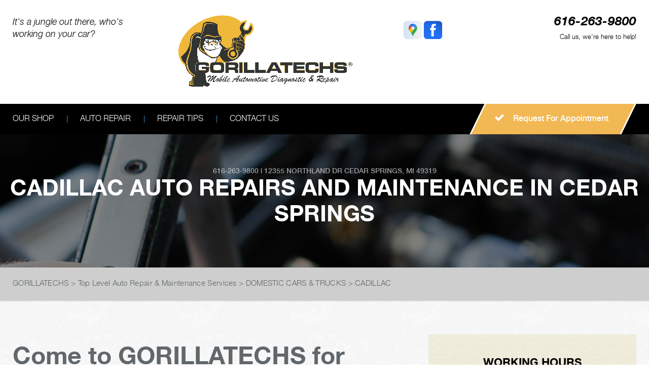

--- FILE ---
content_type: text/html; charset=UTF-8
request_url: https://www.gorillatechs.net/Cedar-Springs-cadillac-repairs.html
body_size: 43312
content:
<!DOCTYPE html>
<html lang="en" xml:lang="en">
	<head>
		<title>Cadillac Auto Repair in Cedar Springs | GORILLATECHS</title>
	<meta http-equiv="Content-type" content="text/html; charset=utf-8" />
	<meta name="geo.position" content="43.1894639; -85.55167840000001"/>
	<meta name="geo.placename" content="Cedar Springs, MI"/>
	<meta name="geo.region" content="US-MI" />
	<meta name="ICBM" content="43.1894639,-85.55167840000001" />
	<meta name="Description" content="Trust your Cadillac to certified technicians who know the brand inside and out. We handle performance, electronics, and comfort systems."/>
	<link rel="shortcut icon" href="images/favicon.ico" />
	<meta charset="utf-8" />
	<meta name="thumbnail" content="https://www.gorillatechs.net/custom/front-desk.png" />
        <meta property="og:image" content="https://www.gorillatechs.net/custom/front-desk.png" />
	<link rel="canonical" href="https://www.gorillatechs.net/Cedar-Springs-cadillac-repairs.html" />
	
		<!-- Vendor Styles -->
	<link href='https://fonts.googleapis.com/css?family=Damion' rel='stylesheet' type='text/css'>
	<link rel="stylesheet" href="css/font-awesome.min.css">
	<link rel="stylesheet" href="css/slick.css" />
	<link rel="stylesheet" href="css/owl.carousel.min.css" />

	<!-- App Styles -->
	<link rel="stylesheet" href="css/css.css" />
	<link rel="stylesheet" href="css/jquery.fancybox.css?v=2.1.5" type="text/css" media="screen" />
	<link rel="stylesheet" href="https://cdn.repairshopwebsites.com/defaults/css/rateit.css" type="text/css" media="screen" />
        <link rel="stylesheet" href="https://cdn.repairshopwebsites.com/defaults/css/default.css" type="text/css" media="all" />
	<!-- Vendor JS -->
	<script src="https://code.jquery.com/jquery-1.12.4.min.js" integrity="sha256-ZosEbRLbNQzLpnKIkEdrPv7lOy9C27hHQ+Xp8a4MxAQ=" crossorigin="anonymous"></script>
	<script src="js/slick.min.js" defer></script>
	<script src="https://cdn.repairshopwebsites.com/defaults/js/jquery.rateit.js" defer></script>

	<script src="js/jquery.bxslider.min.js" defer></script>
	<script src="js/owl.carousel.min.js" defer></script>
	<script type="text/javascript" src="js/jquery.fancybox.pack.js?v=2.1.5" defer></script>
	



<script type="application/ld+json"> { "@context" : "http://schema.org", "@type" : "AutoRepair", "name" : "GORILLATECHS", "description" : "GORILLATECHS | Expert Auto Repair Services in Cedar Springs, MI. Call Today 616-263-9800 or drop by 12355 Northland Dr", "url" : "https://www.gorillatechs.net", "id" : "https://www.gorillatechs.net/", "image" : "https://www.gorillatechs.net/custom/logo.png", "priceRange" : "$", "address" : { "@type": "PostalAddress", "streetAddress": "12355 Northland Dr", "addressLocality": "Cedar Springs", "addressRegion": "MI", "postalCode": "49319", "addressCountry": "US"}, "geo" : { "@type": "GeoCoordinates", "latitude": "43.1894639", "longitude": "-85.55167840000001"}, "telephone" : "616-263-9800", "openingHours": [ "Mo 09:00-17:30", "Tu 09:00-17:30", "We 09:00-17:30", "Th 09:00-17:30", "Fr 09:00-17:30", "Sa 00:00-00:00", "Su 00:00-00:00"], "areaServed" : ["Cedar Springs", "Rockford", "Rockford", "Northview", "Walker", "Grand Rapids", "Forest Hills", "East Grand Rapids", "Wyoming", "Grandville"], "sameAs" : ["https://www.google.com/maps/place/Gorillatechs/@43.189398,-85.551762,15z/data=!4m5!3m4!1s0x0:0x8d48930f46d748fb!8m2!3d43.189398!4d-85.551762","https://www.facebook.com/Gorillatechs-632466536785638/"],"review": [{"@type": "Review", "url": "https://www.gorillatechs.net/Rockford-testimonials.html","author": {"@type": "Person","name": "Chris Vanzalen" },"description": "These guys rock!  Only place I trust with my stuff!!  They always take great of me.", "inLanguage": "en"} ]} </script>



	<!-- App JS -->
	<script src="js/functions.js" defer></script>
	
		<meta name="viewport" content="width=device-width, initial-scale=1.0">
	<link rel="stylesheet" href="css/responsive.css" />

	<style type="text/css">
body { color: #61676b; }
@media (min-width: 1024px) { .slider .slides { padding-top: 90px; } }
.slider .slide-inner { color: #fff; }
.slogan { color: #fff; }
.breadcrumbs { color: #61676b; }
.breadcrumbs a:hover { color: #000000; }
.breadcrumbs a.current { color: #000000; }
.copyright { color: rgba(#fff, 0.5); }
.list-links { color: #fff; }
.list-links-secondary { color: rgba(#fff, 0.5); }
.section-secondary h4.section-title small { color: #2e3336; }
.section-slider .section-head p { color: rgba(#fff, 0.5); }
.header .header-callout span.call-us { color: rgba(#fff, 0.5);  }
.addresses { color: #ccc; }
.section-map-location { color: #61676b; }

.footer { color: #f2b854; }
.footer h5 { color: #f2b854; }
.form-subscribe .form-head h6 { color: #fff; }
.section-secondary h4.section-title { color: #000000; }
.address h6 { color: #fff;  }

.footer .footer-bar { background: rgba(0,0,0, 0.4); }

.footer .footer-inner:before { background: linear-gradient(to bottom,  rgba(1,1,1,0.85) 0%,rgba(13,13,13,1) 100%);
}
.header .header-inner::before { background: #ffffff;}
.header  { background: #ffffff; }

.header .header-bar { background: #000000; }
.nav a { color: #fff; }
.nav > ul > li > a:before { background: #f2b854; }
.nav > ul > li:hover > a { background: #f2b854; }
.nav li > div.sub > ul a { color: #61676b; background: #f2b854; }
.nav li > div.sub > ul li:hover a { background: #f2b854; color: #fff; }
.btn { color: #fff; }
.btn:hover, .rotating-banner-btn:hover { color: #f2b854; }
.btn-orange, .rotating-banner-btn { background: #f2b854; }
.btn-orange:hover, .rotating-banner-btn:hover { background: #fff; }
.rotating-banner-btn { color: #fff; }
.section-breadcrumbs { background: #cecece; }

.ico-circle { background: #000000; }
.ico-horn * { fill: #FFFFFF; }
.table-schedule { color: #61676b; }
.table-schedule th { color: #2e3336; }
.section-primary .widget p { color: #2e3336; }
h6 { color: #000000; }
.btn-transparent { border: 3px solid #000000; color: #000000; }
.btn-transparent:hover { color: #FFFFFF; background: #f2b854; }

.section-secondary .section-group-secondary h6.section-title:after { border-top: 55px solid #f2b854; }
.section-secondary .section-group-secondary .section-head:before { background: #dfdfdf; }
.update .update-image { border: 6px solid #dfdfdf; }
.update h6.update-title { color: #000000; }
.update p { color: #61676b; }

.slider-tips .slide:before { background: rgba(242,184,84, 0.7); }
.slider-tips .slide-content { color: #fff; }
.slider-tips .slide-title { color: #fff; }
.slider-tips .slider-actions a { color: #fff; }

.section-slider { background: #2d3e50; }
.slider-testimonials blockquote { color: #fff; }
.slider-testimonials .testimonial-author p { color: #fff; }

.section-services { background: #000000; }
.section-services h5.section-title { color: #fff; }
.section-secondary .section-group-secondary h6.section-title {  background: #f2b854; color: #fff; }
.slider-services { color: #fff; }
.slider-services .slider-actions a { color: #fff; }

.section-coupons .section-title { color: #000000; }
.section-coupons .section-head p { color: #fff; }
.coupon h4 { color: #2e3336; }
.coupon a { border: 3px solid #f2b854; color: #f2b854; }

.section-callout-secondary:before { background: rgba(242,184,84, 0.8); }
.section-callout-secondary h3 { color: #fff; }
.btn-transparent-secondary { color: #fff; border-color: #fff; }
.btn-transparent-secondary:hover { color: #f2b854; background: #FFFFFF; }
.section-callout-secondary { color: #fff; }

.section-subscribe { background: #f2b854; }
.form-subscribe .form-btn { color: #fff; border: 3px solid #FFFFFF; }
.form-subscribe .form-btn:hover { color: #f2b854; background: #fff; }
.form-subscribe .form-head { color: #fff; }

.widget-phone .phone { color: #2e3336; }
.widget-yellow:before { background: linear-gradient(to top,  rgba(168,168,168,0.13) 0%,rgba(229,229,229,0) 100%); }
.widget-yellow p { color: #2e3336; }
@media (min-width: 1024px) { .intro { padding-top: 155px;; } }
	.cta a:hover { background: #FFFFFF !important; color: #07184b !important; }



.mobile_slogan_header_bar { color: #000000; }
.mobile__header__foot { color: #000000; }
.mobile-header-list-logos-alt li { border: 2px solid #000000; }
.mobile-header-list-logos-alt .ico-location, .mobile-header-list-logos-alt .ico-envelope { fill: #000000 !important; }
.mobile-header-list-logos-alt .ico-phone-head { color: #000000 !important; }
.nav-location { color: #fff; }

</style>


</head>

<body>


<div class="wrapper">
	<header class="header">

<div class = "mobile_slogan_header_bar">
				<p>Best Auto Repair, Cedar Springs</p>
			</div> 


			<div class = "mobile_header">
				<a href="index.php" class="mobile_header_logo">
					<img src="custom/logo.png" alt="GORILLATECHS">
				</a>

				<a href="#" class="btn-menu">
					<span></span>
				</a>

			</div> 

			<div class="mobile__header__foot mobile-header-visible-xs-block">
				<strong>CONTACT US</strong>

				<ul class="mobile-header-list-logos-alt">
					<li>
						<a href="Cedar-Springs-auto-repair-shop-location.html">
							<svg class="ico-location">
					 			<svg viewBox="0 0 17 24" id="ico-location" xmlns="http://www.w3.org/2000/svg"><path d="M16.6 5.973a7.367 7.367 0 0 0-.4-.96A8.509 8.509 0 0 0 0 7.445V8.47c0 .042.015.426.037.618.307 2.39 2.246 4.928 3.693 7.317C5.287 18.966 6.904 21.483 8.505 24c.987-1.642 1.971-3.306 2.936-4.906.263-.47.568-.939.831-1.386.175-.3.511-.6.664-.875C14.493 14.06 17 11.265 17 8.513V7.381a8.318 8.318 0 0 0-.4-1.408zm-8.145 5.141a3.016 3.016 0 0 1-2.888-2.005 2.705 2.705 0 0 1-.081-.747v-.661A2.829 2.829 0 0 1 8.55 4.97a3.064 3.064 0 0 1 3.112 3.073 3.145 3.145 0 0 1-3.209 3.071z"/></svg>
					 		</svg>
						</a>
					</li>

					<li>
						<a href="tel:616-263-9800" class = "lmc_main">
							<svg class="ico-phone-head" >
								<svg viewBox="0 0 19 18" id="ico-phone-head" xmlns="http://www.w3.org/2000/svg"><path d="M18.99 14.202a.843.843 0 0 1-.282.761l-2.675 2.518a1.5 1.5 0 0 1-.473.324 2 2 0 0 1-.573.171c-.013 0-.054 0-.121.01a2.6 2.6 0 0 1-.261.01 9.3 9.3 0 0 1-3.329-.735 17.854 17.854 0 0 1-2.806-1.458 20.743 20.743 0 0 1-3.339-2.67 21.22 21.22 0 0 1-2.333-2.517A17.832 17.832 0 0 1 1.31 8.395a11.681 11.681 0 0 1-.845-1.849 9.417 9.417 0 0 1-.382-1.43 4.478 4.478 0 0 1-.081-.944c.013-.229.02-.357.02-.382a1.8 1.8 0 0 1 .181-.544 1.434 1.434 0 0 1 .342-.448L3.22.262a.909.909 0 0 1 .644-.267.774.774 0 0 1 .463.144 1.346 1.346 0 0 1 .342.353l2.152 3.87a.886.886 0 0 1 .1.668 1.174 1.174 0 0 1-.342.61l-.986.934a.317.317 0 0 0-.07.124.46.46 0 0 0-.03.144 3.348 3.348 0 0 0 .362.916 8.424 8.424 0 0 0 .744 1.116 12.744 12.744 0 0 0 1.428 1.515 13.072 13.072 0 0 0 1.609 1.363 9.213 9.213 0 0 0 1.177.714 3.174 3.174 0 0 0 .724.277l.251.048a.506.506 0 0 0 .131-.028.348.348 0 0 0 .131-.067l1.146-1.106a1.275 1.275 0 0 1 .845-.305 1.092 1.092 0 0 1 .543.115h.02l3.882 2.174a.965.965 0 0 1 .504.628z" fill="currentColor"/></svg>
							</svg>
						</a>
					</li>

					<li>
						<a href="Cedar-Springs-auto-repair-shop.php">
							<svg class="ico-envelope">
								<svg viewBox="0 0 1000 1000" id="ico-envelope" xmlns="http://www.w3.org/2000/svg"><path d="M610.6 466.8c-29.8 20.1-59.6 40.1-89.5 60.3-8.6 5.7-23.1 5.7-31.8 0-34.1-22.6-68.1-45-102.3-67.6L29 796.8C41.1 809.2 57.9 817 76.5 817h846.7c16.2 0 30.5-6.5 42-16.1L610.6 466.8zM19 216.5c-5.7 9.7-9 20.7-9 32.6v501.4c0 6.6 2 12.6 3.8 18.6l347-327C246.8 367 132.8 291.7 19 216.5zm971 534V249.1c0-11.6-3.1-22.5-8.6-32.3-114.9 77.4-229.7 154.8-344.6 232.4l347.7 327.6c3.5-8.1 5.5-16.9 5.5-26.3zM81.7 182.9C222.9 276 363.9 368.8 505.3 462c138.1-93.2 276.5-186 414.6-279.1H81.7z"/></svg>
							</svg>
						</a>
					</li>
				</ul><!-- /.list-logos-alt -->
			</div><!-- /.header__foot -->
		<div class="header-inner">
			<div class="shell">

									
				<aside class="header-aside">
					<p class="slogan">
						<em><font color="black">It's a jungle out there, who's working on your car?</font></em>
					</p><!-- /.slogan -->
				</aside><!-- /.header-aside -->
				
				<a href="index.php" alt="HOME PAGE"><img src="custom/logo.png" alt="GORILLATECHS" /></a>
				
				
				<div class="header-content">
					<div class="socials">
						<a href = "https://www.google.com/maps/place/Gorillatechs/@43.189398,-85.551762,15z/data=!4m5!3m4!1s0x0:0x8d48930f46d748fb!8m2!3d43.189398!4d-85.551762" target='new'><img src = "https://cdn.repairshopwebsites.com/defaults/images/Google.svg" alt = "Google Business Profile"  border = "0"></a><a href = "https://www.facebook.com/Gorillatechs-632466536785638/" target='new'><img src = "https://cdn.repairshopwebsites.com/defaults/images/Facebook.svg" alt = "Facebook" border = "0"></a>
					</div><!-- /.socials -->
					
					<div class="header-callout">
						<p class="phone">
								<i class="fa fa-phone" aria-hidden="true"></i>
								<font color="black"><a href = "tel:6162639800">616-263-9800</a></font>
						</p><!-- /.phone -->
						<span class="call-us"><font color="black">Call us, we're here to help!</font></span>
					</div><!-- /.header-callout -->
				</div><!-- /.header-content -->

				
			</div><!-- /.shell -->
		</div><!-- /.header-inner -->

		<div class="header-bar">
			<div class="shell">
				<nav class="nav">
					<ul><li class = " has-dd"><a href = "Cedar-Springs-auto-repairs.html">OUR SHOP</a><div class = "sub"><ul><li><a href = "coupons.html" target = "new">COUPONS</a></li><li><a href = "Cedar-Springs-auto-repair-shop-location.html">LOCATION</a></li><li><a href = "Cedar-Springs-testimonials.html">REVIEWS</a></li><li><a href = "Cedar-Springs-customer-service.html">CUSTOMER SERVICE</a></li></ul></div></li><li class = " has-dd"><a href = "Cedar-Springs-auto-service-repair.html">AUTO REPAIR</a><div class = "sub"><ul><li><a href = "Cedar-Springs-auto-service-repair.html">REPAIR SERVICES</a></li><li><a href = "guarantee.html">GUARANTEES</a></li></ul></div></li><li class = " has-dd"><a href = "Cedar-Springs-auto-repair-shop.php">REPAIR TIPS</a><div class = "sub"><ul><li><a href = "Cedar-Springs-broken-car.html">IS MY CAR BROKEN?</a></li><li><a href = "Cedar-Springs-general-maintenance.html">GENERAL MAINTENANCE</a></li><li><a href = "Cedar-Springs-helpful-info.html">COST SAVING TIPS</a></li><li><a href = "Cedar-Springs-gas-price-calculator.php">TRADE IN A GAS GUZZLER</a></li></ul></div></li><li class = " has-dd"><a href = "Cedar-Springs-auto-repair-shop.php">CONTACT US</a><div class = "sub"><ul><li><a href = "Cedar-Springs-auto-repair-shop.php">CONTACT US</a></li><li><a href = "defaults/files/DrivabilityForm.pdf" target = "new">DROP-OFF FORM</a></li><li><a href = "Cedar-Springs-customer-survey.php">CUSTOMER SURVEY</a></li><li><a href = "Cedar-Springs-ask-an-expert.php">ASK THE MECHANIC</a></li><li><a href = "Cedar-Springs-review-our-service.php">REVIEW OUR SERVICE</a></li></ul></div></li></ul>
					<div class = "nav-location">
<p><b>GORILLATECHS</b><br>
<a href = "https://maps.google.com/maps?q=12355 Northland Dr Cedar Springs MI, 49319" target = "new">12355 Northland Dr<br>
Cedar Springs, MI 49319</a><br>
<a href = "tel:6162639800">616-263-9800</a>
</div>


				</nav><!-- /.nav -->
				
						<a href="Cedar-Springs-appointment-request.php" class="btn btn-orange btn-secondary">
					<span>
						<i class="fa fa-check" aria-hidden="true"></i>
						
						Request For Appointment
					</span>
				</a>

			</div><!-- /.shell -->
		</div><!-- /.header-bar -->
	</header><!-- /.header -->
	<div class="intro" style="background-image: url(css/images/temp/intro-image.jpg);">
		<div class="intro-content">
			<h2 class="page_cta"><a href = "tel:6162639800">616-263-9800</a> | <a href = "https://maps.google.com/maps?q=12355 Northland Dr Cedar Springs MI, 49319" target = "new">12355 Northland Dr</a> <a href = "Cedar-Springs-auto-repair-shop-location.html">Cedar Springs, MI 49319</a></h2>
			<h1>Cadillac Auto Repairs and Maintenance in Cedar Springs</h1>
		</div><!-- /.intro-content -->
	</div><!-- /.intro -->

	<div class="main">
		<section class="section-breadcrumbs">
			<div class="shell">
				<h2 class="breadcrumbs">
				    <a href="index.php">GORILLATECHS</a> > <a href = "Cedar-Springs-auto-service-repair.html">Top Level Auto Repair & Maintenance Services</a> > <a href = "Cedar-Springs-domestic-auto-repair.html">DOMESTIC CARS & TRUCKS</a> > <a href = "Cedar-Springs-cadillac-repairs.html">CADILLAC</a>
				</h2><!-- /.breadcrumbs -->
			</div><!-- /.shell -->
		</section><!-- /.section-breadcrumbs -->

		<div class="main-inner">
			<div class="shell">
				<div class="content">
					<section class="section section-secondary">
						<div class="section-group">							
							<div class="section-body">
								<h2>Come to GORILLATECHS for Reliable Cadillac Repair Services </h2> 

<p><b>Repair and maintenance for all Cadillac make and models including:</b></p>

<ul>
<li>Cadillac XT5</li>
<li>Cadillac CT5</li>
<li>Cadillac CTS</li>
</ul>

<p>At GORILLATECHS, located in Cedar Springs our well-trained pro mechanics are experts on the latest Cadillac repair and maintenance requirements to guarantee your luxury Cadillac is running perfectly. No matter if it is an engine problem, regularly scheduled maintenance or any other issue that may arise, we are trained to handle and repair any problem your Cadillac may face.</p>

<p>Cadillac, the luxury offering from General Motors, is best known for its advance suspension system that lets drivers feel that they are gliding down the road. But even the most advanced systems need maintenance and repair to keep them at their peak. Bring your Cadillac to GORILLATECHS for precision repairs done by experts you can count on. We are located in Cedar Springs at 12355 Northland Dr. Our service center welcomes drop-ins. Our staff will answer any questions or concerns you have about your Cadillac and will then quickly and effectively repair your vehicle and get you back on the road before you know it.</p>

<p>Call us at <a href = "tel:6162639800">616-263-9800</a> or stop by for a visit. Our friendly staff of Cadillac service technicians are ready to help you.</p>
                                                                
                                                                <p>Discover More About Cadillac Repair Services At GORILLATECHS in Cedar Springs<br><br><a href="Cedar-Springs-domestic-auto-repair.html" > Domestic Car Repair  </a></p>
							</div><!-- /.section-body -->
						</div><!-- /.section-group -->
					</section><!-- /.section section-secondary -->
				</div><!-- /.content -->
				
				<div class="sidebar">
					<ul class="widgets">
						<li class="widget widget-yellow widget-schedule">
							<header class="widget-head">
								<h6 class="widget-title">Working Hours</h6><!-- /.widget-title -->
							</header><!-- /.widget-head -->
						
							<div class="widget-body">
								<div class="table-schedule">
									<table>
										<tr>
	<th>Monday</th>
	<td>9:00AM - 5:30PM</td>
</tr>
<tr>
	<th>Tuesday</th>
	<td>9:00AM - 5:30PM</td>
</tr>
<tr>
	<th>Wednesday</th>
	<td>9:00AM - 5:30PM</td>
</tr>
<tr>
	<th>Thursday</th>
	<td>9:00AM - 5:30PM</td>
</tr>
<tr>
	<th>Friday</th>
	<td>9:00AM - 5:30PM</td>
</tr>
<tr>
	<th>Saturday</th>
	<td>Closed</td>
</tr>
<tr>
	<th>Sunday</th>
	<td>Closed</td>
</tr>
<tr><td colspan="2"></td></tr>							</table>
								</div><!-- /.table-schedule -->
							</div><!-- /.widget-body -->
						</li><!-- /.widget widget-yellow widget-schedule -->
						
						<li class="widget widget-yellow widget-locations">
							<header class="widget-head">
								<h6 class="widget-title">Visit Our Shop</h6><!-- /.widget-title -->
							</header><!-- /.widget-head -->
						
							<div class="widget-body">
								<p>
									We have friendly staff who will take care of you
								</p>
						
								<p>
									<span>
										<p>Address:<br>12355 Northland Dr<br>Cedar Springs, MI 49319</p>
									</span>
								</p>
							</div><!-- /.widget-body -->
						
							<div class="widget-actions">
								<a href="Cedar-Springs-auto-repair-shop-location.html" class="btn btn-transparent btn-transparent-primary">Get Directions</a>
							</div><!-- /.widget-actions -->
						</li><!-- /.widget widget-yellow widget-locations -->
						
						<li class="widget widget-yellow widget-phone">
							<header class="widget-head">
								<h6 class="widget-title">Have Questions?</h6><!-- /.widget-title -->
							</header><!-- /.widget-head -->
						
							<div class="widget-body">
								<p>We're here to help you!</p>
						
								<span class="phone"><a href = "tel:6162639800">616-263-9800</a></span>
							</div><!-- /.widget-body -->
						
							<div class="widget-actions">
								<a href="Cedar-Springs-auto-repair-shop.php" class="btn btn-transparent btn-transparent-primary">Send A Message</a>
							</div><!-- /.widget-actions -->
						</li><!-- /.widget widget-yellow widget-phone -->

						<div class="section-group-slider">
	<div class="slider-tips">
		<div class="slider-clip">
			<ul class="slides">
				<li class="slide" style="background-image: url(images/tip1.jpg);">
	<div class="slide-image">
		<img src="images/tip1.jpg" alt="" width="750" height="185">
	</div><!-- /.slide-image -->
	<div class="slide-content">
		<h6 class="slide-title">
			<span>Vehicle Tips</span>
		</h6><!-- /.slide-title -->
		<p>
			According to recent studies, 5 percent of all motor vehicle fatalities are clearly caused by automobile maintenance neglect.
		</p>
	</div><!-- /.slide-content -->
</li><!-- /.slide --><li class="slide" style="background-image: url(images/tip1.jpg);">
	<div class="slide-image">
		<img src="images/tip1.jpg" alt="" width="750" height="185">
	</div><!-- /.slide-image -->
	<div class="slide-content">
		<h6 class="slide-title">
			<span>Vehicle Tips</span>
		</h6><!-- /.slide-title -->
		<p>
			The cooling system should be completely flushed and refilled about every 24 months. The level, condition, and concentration of coolant should be checked. (A 50/50 mix of anti-freeze and water is usually recommended.)
		</p>
	</div><!-- /.slide-content -->
</li><!-- /.slide --><li class="slide" style="background-image: url(images/tip1.jpg);">
	<div class="slide-image">
		<img src="images/tip1.jpg" alt="" width="750" height="185">
	</div><!-- /.slide-image -->
	<div class="slide-content">
		<h6 class="slide-title">
			<span>Vehicle Tips</span>
		</h6><!-- /.slide-title -->
		<p>
			Never remove the radiator cap until the engine has thoroughly cooled. The tightness and condition of drive belts, clamps and hoses should be checked by a pro.
		</p>
	</div><!-- /.slide-content -->
</li><!-- /.slide --><li class="slide" style="background-image: url(images/tip1.jpg);">
	<div class="slide-image">
		<img src="images/tip1.jpg" alt="" width="750" height="185">
	</div><!-- /.slide-image -->
	<div class="slide-content">
		<h6 class="slide-title">
			<span>Vehicle Tips</span>
		</h6><!-- /.slide-title -->
		<p>
			Change your oil and oil filter as specified in your manual, or more often (every 3,000 miles) if you make frequent short jaunts, extended trips with lots of luggage or tow a trailer.
		</p>
	</div><!-- /.slide-content -->
</li><!-- /.slide --><li class="slide" style="background-image: url(images/tip1.jpg);">
	<div class="slide-image">
		<img src="images/tip1.jpg" alt="" width="750" height="185">
	</div><!-- /.slide-image -->
	<div class="slide-content">
		<h6 class="slide-title">
			<span>Vehicle Tips</span>
		</h6><!-- /.slide-title -->
		<p>
			Replace other filters (air, fuel, PCV, etc.) as recommended, or more often in dusty conditions. Get engine drivability problems (hard stops, rough idling, stalling, diminished power, etc.) corrected at a good shop.
		</p>
	</div><!-- /.slide-content -->
</li><!-- /.slide --><li class="slide" style="background-image: url(images/tip1.jpg);">
	<div class="slide-image">
		<img src="images/tip1.jpg" alt="" width="750" height="185">
	</div><!-- /.slide-image -->
	<div class="slide-content">
		<h6 class="slide-title">
			<span>Vehicle Tips</span>
		</h6><!-- /.slide-title -->
		<p>
			A dirty windshield causes eye fatigue and can pose a safety hazard. Replace worn blades and get plenty of windshield washer solvent.
		</p>
	</div><!-- /.slide-content -->
</li><!-- /.slide --><li class="slide" style="background-image: url(images/tip1.jpg);">
	<div class="slide-image">
		<img src="images/tip1.jpg" alt="" width="750" height="185">
	</div><!-- /.slide-image -->
	<div class="slide-content">
		<h6 class="slide-title">
			<span>Vehicle Tips</span>
		</h6><!-- /.slide-title -->
		<p>
			Have your tires rotated about every 5,000 miles. Check tire pressures once a month; let the tires cool down first. Don't forget your spare and be sure your jack is in good condition.
		</p>
	</div><!-- /.slide-content -->
</li><!-- /.slide --><li class="slide" style="background-image: url(images/tip1.jpg);">
	<div class="slide-image">
		<img src="images/tip1.jpg" alt="" width="750" height="185">
	</div><!-- /.slide-image -->
	<div class="slide-content">
		<h6 class="slide-title">
			<span>Vehicle Tips</span>
		</h6><!-- /.slide-title -->
		<p>
			Check your owner's manual to find out what fuel octane rating your car's engine needs then buy it.
		</p>
	</div><!-- /.slide-content -->
</li><!-- /.slide --><li class="slide" style="background-image: url(images/tip1.jpg);">
	<div class="slide-image">
		<img src="images/tip1.jpg" alt="" width="750" height="185">
	</div><!-- /.slide-image -->
	<div class="slide-content">
		<h6 class="slide-title">
			<span>Vehicle Tips</span>
		</h6><!-- /.slide-title -->
		<p>
			Keep your tires inflated to the proper levels. Under-inflated tires make it harder for your car to move down the road, which means your engine uses more fuel to maintain speed.
		</p>
	</div><!-- /.slide-content -->
</li><!-- /.slide --><li class="slide" style="background-image: url(images/tip1.jpg);">
	<div class="slide-image">
		<img src="images/tip1.jpg" alt="" width="750" height="185">
	</div><!-- /.slide-image -->
	<div class="slide-content">
		<h6 class="slide-title">
			<span>Vehicle Tips</span>
		</h6><!-- /.slide-title -->
		<p>
			Lighten the load. Heavier vehicles use more fuel, so clean out unnecessary weight in the passenger compartment or trunk before you hit the road.
		</p>
	</div><!-- /.slide-content -->
</li><!-- /.slide --><li class="slide" style="background-image: url(images/tip1.jpg);">
	<div class="slide-image">
		<img src="images/tip1.jpg" alt="" width="750" height="185">
	</div><!-- /.slide-image -->
	<div class="slide-content">
		<h6 class="slide-title">
			<span>Vehicle Tips</span>
		</h6><!-- /.slide-title -->
		<p>
			Use the A/C sparingly. The air conditioner puts extra load on the engine forcing more fuel to be used.
		</p>
	</div><!-- /.slide-content -->
</li><!-- /.slide --><li class="slide" style="background-image: url(images/tip1.jpg);">
	<div class="slide-image">
		<img src="images/tip1.jpg" alt="" width="750" height="185">
	</div><!-- /.slide-image -->
	<div class="slide-content">
		<h6 class="slide-title">
			<span>Vehicle Tips</span>
		</h6><!-- /.slide-title -->
		<p>
			Keep your windows closed. Wide-open windows, especially at highway speeds, increase aerodynamic drag and the result is up to a 10% decrease in fuel economy.
		</p>
	</div><!-- /.slide-content -->
</li><!-- /.slide --><li class="slide" style="background-image: url(images/tip1.jpg);">
	<div class="slide-image">
		<img src="images/tip1.jpg" alt="" width="750" height="185">
	</div><!-- /.slide-image -->
	<div class="slide-content">
		<h6 class="slide-title">
			<span>Vehicle Tips</span>
		</h6><!-- /.slide-title -->
		<p>
			Avoid long idling. If you anticipate being stopped for more than one minute, shut off the car. Contrary to popular belief, restarting the car uses less fuel than letting it idle.
		</p>
	</div><!-- /.slide-content -->
</li><!-- /.slide --><li class="slide" style="background-image: url(images/tip1.jpg);">
	<div class="slide-image">
		<img src="images/tip1.jpg" alt="" width="750" height="185">
	</div><!-- /.slide-image -->
	<div class="slide-content">
		<h6 class="slide-title">
			<span>Vehicle Tips</span>
		</h6><!-- /.slide-title -->
		<p>
			Stay within posted speed limits. The faster you drive, the more fuel you use. For example, driving at 65 miles per hour (mph) rather than 55 mph, increases fuel consumption by 20 percent.
		</p>
	</div><!-- /.slide-content -->
</li><!-- /.slide --><li class="slide" style="background-image: url(images/tip1.jpg);">
	<div class="slide-image">
		<img src="images/tip1.jpg" alt="" width="750" height="185">
	</div><!-- /.slide-image -->
	<div class="slide-content">
		<h6 class="slide-title">
			<span>Vehicle Tips</span>
		</h6><!-- /.slide-title -->
		<p>
			Use cruise control. Using cruise control on highway trips can help you maintain a constant speed and, in most cases, reduce your fuel consumption.
		</p>
	</div><!-- /.slide-content -->
</li><!-- /.slide --><li class="slide" style="background-image: url(images/tip1.jpg);">
	<div class="slide-image">
		<img src="images/tip1.jpg" alt="" width="750" height="185">
	</div><!-- /.slide-image -->
	<div class="slide-content">
		<h6 class="slide-title">
			<span>Vehicle Tips</span>
		</h6><!-- /.slide-title -->
		<p>
			Keep your engine tuned. A fouled spark plug or plugged/restricted fuel injector can reduce fuel efficiency as much as 30 percent.
		</p>
	</div><!-- /.slide-content -->
</li><!-- /.slide --><li class="slide" style="background-image: url(images/tip1.jpg);">
	<div class="slide-image">
		<img src="images/tip1.jpg" alt="" width="750" height="185">
	</div><!-- /.slide-image -->
	<div class="slide-content">
		<h6 class="slide-title">
			<span>Vehicle Tips</span>
		</h6><!-- /.slide-title -->
		<p>
			Inspect the engine's belts regularly. Look for cracks or missing sections or segments. Worn belts will affect the engine performance.
		</p>
	</div><!-- /.slide-content -->
</li><!-- /.slide --><li class="slide" style="background-image: url(images/tip1.jpg);">
	<div class="slide-image">
		<img src="images/tip1.jpg" alt="" width="750" height="185">
	</div><!-- /.slide-image -->
	<div class="slide-content">
		<h6 class="slide-title">
			<span>Vehicle Tips</span>
		</h6><!-- /.slide-title -->
		<p>
			Have the fuel filter changed every 10,000 miles to prevent rust, dirt and other impurities from entering the fuel system.
		</p>
	</div><!-- /.slide-content -->
</li><!-- /.slide --><li class="slide" style="background-image: url(images/tip1.jpg);">
	<div class="slide-image">
		<img src="images/tip1.jpg" alt="" width="750" height="185">
	</div><!-- /.slide-image -->
	<div class="slide-content">
		<h6 class="slide-title">
			<span>Vehicle Tips</span>
		</h6><!-- /.slide-title -->
		<p>
			Change the transmission fluid and filter every 15,000 to 18,000 miles. This will protect the precision-crafted components of the transmission/transaxle.
		</p>
	</div><!-- /.slide-content -->
</li><!-- /.slide --><li class="slide" style="background-image: url(images/tip1.jpg);">
	<div class="slide-image">
		<img src="images/tip1.jpg" alt="" width="750" height="185">
	</div><!-- /.slide-image -->
	<div class="slide-content">
		<h6 class="slide-title">
			<span>Vehicle Tips</span>
		</h6><!-- /.slide-title -->
		<p>
			Inspect the suspension system regularly. This will extend the life of the vehicle's tires.
		</p>
	</div><!-- /.slide-content -->
</li><!-- /.slide -->
			</ul><!-- /.slides -->
		</div><!-- /.slider-clip -->
			<div class="slider-actions">
			<a href="#" class="prev">
				<i class="fa fa-angle-left" aria-hidden="true"></i>
			</a>
				<a href="#" class="next">
				<i class="fa fa-angle-right" aria-hidden="true"></i>
			</a>
		</div><!-- /.slider-actions -->
	</div><!-- /.slider-tips -->
</div><!-- /.section-group-slider -->


					</ul><!-- /.widgets -->
				</div><!-- /.sidebar -->

			</div><!-- /.shell -->
		</div><!-- /.main-inner -->
		
		<section class="section section-slider">
			<div class="shell">
				<header class="section-head">
					<h4>What our clients say about us?</h4>
					
					<p>
						Reviews and comments from our satisfied customers
					</p>
				</header><!-- /.section-head -->

				<div class="section-body">
					<div class="slider-testimonials">
						<div class="slider-clip">
							<ul class="slides owl-carousel">
								<li class="slide">


									<div class="testimonial">
<div itemscope itemtype="https://schema.org/Review"><div itemprop="itemReviewed" itemscope itemtype="https://schema.org/AutoRepair">

<img itemprop="image" class = "hidden-image" src="custom/logo.png" alt="reviewicon"/><meta itemprop="name" content="GORILLATECHS"><meta itemprop="priceRange" content="$"><meta itemprop="telephone" content="616-263-9800"></div>
										<blockquote>
											<i class="ico-testimonial-quote"></i>

<div class = "testimonial-body" itemprop="reviewBody">These guys rock!  Only place I trust with my stuff!!  They always take great of me.</div>
											
										</blockquote>

										<div class="testimonial-author">
											<p><span itemprop="author">Chris Vanzalen</span><meta itemprop="datePublished" content="2021-07-08">, 07/08/2021</span></p>

											<!-- <small>San Jose, CA</small> -->
										</div><!-- /.testimonial-author -->
</div>

									</div><!-- /.testimonial -->

								</li><!-- /.slide --><li class="slide">


									<div class="testimonial">
<div itemscope itemtype="https://schema.org/Review"><div itemprop="itemReviewed" itemscope itemtype="https://schema.org/AutoRepair">

<img itemprop="image" class = "hidden-image" src="custom/logo.png" alt="reviewicon"/><meta itemprop="name" content="GORILLATECHS"><meta itemprop="priceRange" content="$"><meta itemprop="telephone" content="616-263-9800"><span class = "testimonial-header" itemprop="name"><b>Trustworthy</b></span><br><a class="testimonialLink" href="Cedar-Springs-auto-maintenance.html">Car & Truck Care</a>, near <span itemprop="address"><a class="testimonialLink" href="index.php">Cedar Springs</a></span><br></div>
										<blockquote>
											<i class="ico-testimonial-quote"></i>

<div class = "testimonial-body" itemprop="reviewBody">Not only do they do an amazing job, the people  who work there are honest, trustworthy, caring individuals! I will be a Gorilla Tech customer for life! Thanks for everything!</div>
											
										</blockquote>

										<div class="testimonial-author">
											<p><span itemprop="author">Stacy K.</span><meta itemprop="datePublished" content="2020-03-24">, 03/24/2020</span></p>

											<!-- <small>San Jose, CA</small> -->
										</div><!-- /.testimonial-author -->
</div>

									</div><!-- /.testimonial -->

								</li><!-- /.slide --><li class="slide">


									<div class="testimonial">
<div itemscope itemtype="https://schema.org/Review"><div itemprop="itemReviewed" itemscope itemtype="https://schema.org/AutoRepair">

<img itemprop="image" class = "hidden-image" src="custom/logo.png" alt="reviewicon"/><meta itemprop="name" content="GORILLATECHS"><meta itemprop="priceRange" content="$"><meta itemprop="telephone" content="616-263-9800"></div>
										<blockquote>
											<i class="ico-testimonial-quote"></i>

<div class = "testimonial-body" itemprop="reviewBody">I can't say enough good things about Gorillatechs on Northland south of Cedar Springs.  After feeling extremely beat up for years having my Audi serviced, and probably putting someone else's kids through college, I discovered Gorillatechs.  Troy is great.  Auto repair doesn't need to be a hassle or a headache.  They've done regular and not so regular service now on our Audi, Jeep and Grand Caravan.  Highly recommended.</div>
											
										</blockquote>

										<div class="testimonial-author">
											<p><span itemprop="author">Kim W.</span><meta itemprop="datePublished" content="2020-02-26">, 02/26/2020</span></p>

											<!-- <small>San Jose, CA</small> -->
										</div><!-- /.testimonial-author -->
</div>

									</div><!-- /.testimonial -->

								</li><!-- /.slide --><li class="slide">


									<div class="testimonial">
<div itemscope itemtype="https://schema.org/Review"><div itemprop="itemReviewed" itemscope itemtype="https://schema.org/AutoRepair">

<img itemprop="image" class = "hidden-image" src="custom/logo.png" alt="reviewicon"/><meta itemprop="name" content="GORILLATECHS"><meta itemprop="priceRange" content="$"><meta itemprop="telephone" content="616-263-9800"><span class = "testimonial-header" itemprop="name"><b>Honest, dependable, and quick service!</b></span><br><span itemprop="address"><a class="testimonialLink" href="Rockford.html">Rockford, MI</a></span></div>
										<blockquote>
											<i class="ico-testimonial-quote"></i>

<div class = "testimonial-body" itemprop="reviewBody">Another amazing experience at Gorilla Tech. Thank you for all the amazing care of my car. So blessed to have this honest, dependable quick service! My engine light, airbag light and power charging was all on the brink and it was fixed, quickly and for such a deal! Thank you!</div>
											
										</blockquote>

										<div class="testimonial-author">
											<p><span itemprop="author">Margaret H.</span><meta itemprop="datePublished" content="2019-12-09">, 12/09/2019</span></p>

											<!-- <small>San Jose, CA</small> -->
										</div><!-- /.testimonial-author -->
</div>

									</div><!-- /.testimonial -->

								</li><!-- /.slide --><li class="slide">


									<div class="testimonial">
<div itemscope itemtype="https://schema.org/Review"><div itemprop="itemReviewed" itemscope itemtype="https://schema.org/AutoRepair">

<img itemprop="image" class = "hidden-image" src="custom/logo.png" alt="reviewicon"/><meta itemprop="name" content="GORILLATECHS"><meta itemprop="priceRange" content="$"><meta itemprop="telephone" content="616-263-9800"></div>
										<blockquote>
											<i class="ico-testimonial-quote"></i>

<div class = "testimonial-body" itemprop="reviewBody">Friendly service.  Great prices and quality work!</div>
											
										</blockquote>

										<div class="testimonial-author">
											<p><span itemprop="author">Autumn S.</span><meta itemprop="datePublished" content="null"></span></p>

											<!-- <small>San Jose, CA</small> -->
										</div><!-- /.testimonial-author -->
</div>

									</div><!-- /.testimonial -->

								</li><!-- /.slide --><li class="slide">


									<div class="testimonial">
<div itemscope itemtype="https://schema.org/Review"><div itemprop="itemReviewed" itemscope itemtype="https://schema.org/AutoRepair">

<img itemprop="image" class = "hidden-image" src="custom/logo.png" alt="reviewicon"/><meta itemprop="name" content="GORILLATECHS"><meta itemprop="priceRange" content="$"><meta itemprop="telephone" content="616-263-9800"></div>
										<blockquote>
											<i class="ico-testimonial-quote"></i>

<div class = "testimonial-body" itemprop="reviewBody">Troy was so helpful with my situation. I walked in frustrated because a different place told me I needed a lot of work on my jeep. So honest, and I felt so at ease! Thanks to Gorillatechs! 
You guys Rock!!!</div>
											
										</blockquote>

										<div class="testimonial-author">
											<p><span itemprop="author">Roxan R.</span><meta itemprop="datePublished" content="null"></span></p>

											<!-- <small>San Jose, CA</small> -->
										</div><!-- /.testimonial-author -->
</div>

									</div><!-- /.testimonial -->

								</li><!-- /.slide -->
							</ul><!-- /.slides -->
						</div><!-- /.slider-clip -->

						<div class="slider-actions">
							<a href="#" class="slide-prev">
								<i class="fa fa-angle-left"></i>
							</a>

							<a href="#" class="slide-next">
								<i class="fa fa-angle-right"></i>
							</a>
						</div><!-- /.slider-actions -->
					</div><!-- /.slider-testimonials -->
				</div><!-- /.section-body -->
			</div><!-- /.shell -->
		</section><!-- /.section section-slider -->
		
		
		
		
					
	</div><!-- /.main -->

			<div class="footer-call-btn-overlay">
			<a href="tel:616-263-9800" class="btn__content lmc_main">
				<strong>TAP TO CALL NOW</strong>

				<span class = "lmc_main">616-263-9800</span>
			</a>

			<a href="#" class="btn__close">X</a>
		</div>
	<footer class="footer">
		<div class="footer-inner">
			<div class="shell">
				<h3>GORILLATECHS</h3>

<div class = "footer-nav-links">
<ul>
<li><a href = "Cedar-Springs-auto-service-repair.html">Auto Repair Services</a></li>
<li><a href = "coupons.html" >Maintenance Coupons</a></li>
</ul>
</div>



<div class = "footer-location-data">
				<ul>
<li><ul class = "list-contacts"><li class="address">
							<h6>GORILLATECHS</h6>
							
							<ul class="list-contacts">
								<li>
									12355 Northland Dr
									Cedar Springs, MI 49319
								</li>
								
								<li>
									
			
									<a href = "tel:6162639800">616-263-9800</a>
								</li>
							</ul><!-- /.list-contacts -->
						</li><!-- /.address -->

</ul>
</li>
				</ul><!-- /.list-icons -->
</div>


<div class = "footer-content-statement">
	<div class="shell">
Call today at <a href = "tel:6162639800">616-263-9800</a> or come by the shop at 12355 Northland Dr, Cedar Springs, MI, 49319. Ask any car or truck owner in Cedar Springs who they recommend. Chances are they will tell you GORILLATECHS.
</div>
</div>
			</div><!-- /.shell -->
		</div><!-- /.footer-inner -->
		
		<div class="footer-bar">
			<div class="shell">
		<div class="copyright">
							<p>Copyright &copy; <script type="text/javascript">var today=new Date(); document.write(today.getFullYear());</script> <a href="http://www.repairshopwebsites.com" target=new>Repair Shop Websites</a>. All Rights Reserved | View Our <a href = "privacy-policy.html">Privacy Policy</a></p>


<div class = "footer__payments">
<ul class = "list-payments">
<li><img src="https://cdn.repairshopwebsites.com/defaults/images/pay_cash.png" alt = "Cash"></li><li><img src="https://cdn.repairshopwebsites.com/defaults/images/pay_check.png" alt = "Check"></li><li><img src="https://cdn.repairshopwebsites.com/defaults/images/pay_debit_atm.png" alt = "Debit / ATM"></li><li><img src="https://cdn.repairshopwebsites.com/defaults/images/pay_discover.png" alt = "Discover Card"></li><li><img src="https://cdn.repairshopwebsites.com/defaults/images/pay_MC.png" alt = "Master Card"></li><li><img src="https://cdn.repairshopwebsites.com/defaults/images/pay_visa.png" alt = "Visa"></li>
</ul>
</div>
</div>

			</div><!-- /.shell -->
		</div><!-- /.footer-bar -->
	</footer><!-- /.footer -->

</div><!-- /.wrapper -->
</body>
</html>

